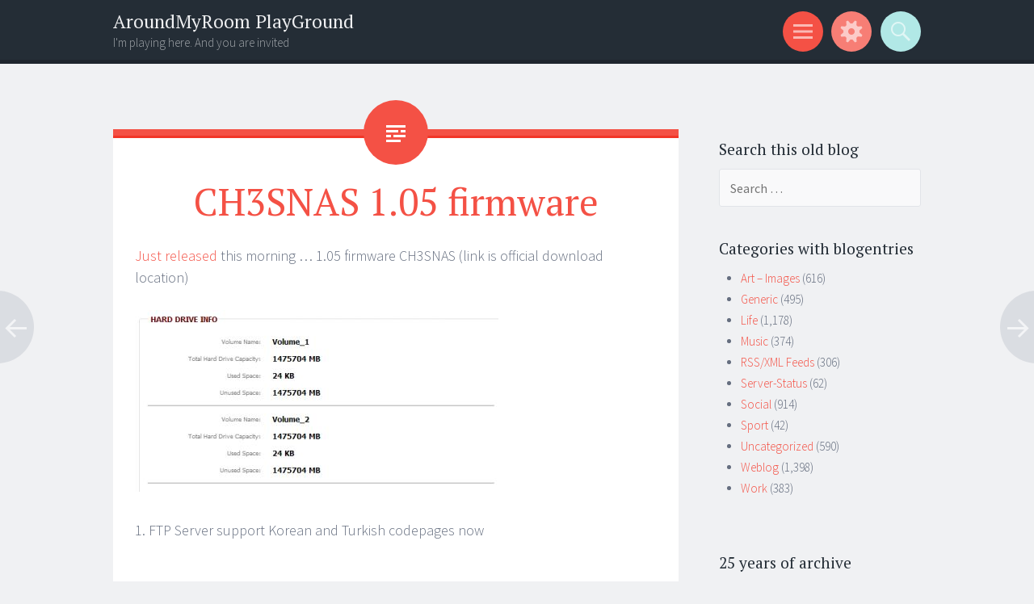

--- FILE ---
content_type: text/html; charset=UTF-8
request_url: http://aroundmyroom.com/2009/01/02/ch3snas-105-firmware/
body_size: 14885
content:
<!DOCTYPE html>
<html lang="en-US">
<head>
<meta charset="UTF-8">
<meta name="viewport" content="width=device-width, initial-scale=1">
<link rel="profile" href="http://gmpg.org/xfn/11">
<link rel="pingback" href="http://aroundmyroom.com/xmlrpc.php">

<title>CH3SNAS 1.05 firmware &#8211; AroundMyRoom PlayGround</title>
<meta name='robots' content='max-image-preview:large' />
	<style>img:is([sizes="auto" i], [sizes^="auto," i]) { contain-intrinsic-size: 3000px 1500px }</style>
	<link rel='dns-prefetch' href='//fonts.googleapis.com' />
<link rel="alternate" type="application/rss+xml" title="AroundMyRoom PlayGround &raquo; Feed" href="http://aroundmyroom.com/feed/" />
<link rel="alternate" type="application/rss+xml" title="AroundMyRoom PlayGround &raquo; Comments Feed" href="http://aroundmyroom.com/comments/feed/" />
<link rel="alternate" type="application/rss+xml" title="AroundMyRoom PlayGround &raquo; CH3SNAS 1.05 firmware Comments Feed" href="http://aroundmyroom.com/2009/01/02/ch3snas-105-firmware/feed/" />
<link rel='stylesheet' id='wp-block-library-css' href='//aroundmyroom.com/wp-includes/css/dist/block-library/style.min.css?ver=6.8.3' type='text/css' media='all' />
<style id='classic-theme-styles-inline-css' type='text/css'>
/*! This file is auto-generated */
.wp-block-button__link{color:#fff;background-color:#32373c;border-radius:9999px;box-shadow:none;text-decoration:none;padding:calc(.667em + 2px) calc(1.333em + 2px);font-size:1.125em}.wp-block-file__button{background:#32373c;color:#fff;text-decoration:none}
</style>
<style id='global-styles-inline-css' type='text/css'>
:root{--wp--preset--aspect-ratio--square: 1;--wp--preset--aspect-ratio--4-3: 4/3;--wp--preset--aspect-ratio--3-4: 3/4;--wp--preset--aspect-ratio--3-2: 3/2;--wp--preset--aspect-ratio--2-3: 2/3;--wp--preset--aspect-ratio--16-9: 16/9;--wp--preset--aspect-ratio--9-16: 9/16;--wp--preset--color--black: #000000;--wp--preset--color--cyan-bluish-gray: #abb8c3;--wp--preset--color--white: #ffffff;--wp--preset--color--pale-pink: #f78da7;--wp--preset--color--vivid-red: #cf2e2e;--wp--preset--color--luminous-vivid-orange: #ff6900;--wp--preset--color--luminous-vivid-amber: #fcb900;--wp--preset--color--light-green-cyan: #7bdcb5;--wp--preset--color--vivid-green-cyan: #00d084;--wp--preset--color--pale-cyan-blue: #8ed1fc;--wp--preset--color--vivid-cyan-blue: #0693e3;--wp--preset--color--vivid-purple: #9b51e0;--wp--preset--gradient--vivid-cyan-blue-to-vivid-purple: linear-gradient(135deg,rgba(6,147,227,1) 0%,rgb(155,81,224) 100%);--wp--preset--gradient--light-green-cyan-to-vivid-green-cyan: linear-gradient(135deg,rgb(122,220,180) 0%,rgb(0,208,130) 100%);--wp--preset--gradient--luminous-vivid-amber-to-luminous-vivid-orange: linear-gradient(135deg,rgba(252,185,0,1) 0%,rgba(255,105,0,1) 100%);--wp--preset--gradient--luminous-vivid-orange-to-vivid-red: linear-gradient(135deg,rgba(255,105,0,1) 0%,rgb(207,46,46) 100%);--wp--preset--gradient--very-light-gray-to-cyan-bluish-gray: linear-gradient(135deg,rgb(238,238,238) 0%,rgb(169,184,195) 100%);--wp--preset--gradient--cool-to-warm-spectrum: linear-gradient(135deg,rgb(74,234,220) 0%,rgb(151,120,209) 20%,rgb(207,42,186) 40%,rgb(238,44,130) 60%,rgb(251,105,98) 80%,rgb(254,248,76) 100%);--wp--preset--gradient--blush-light-purple: linear-gradient(135deg,rgb(255,206,236) 0%,rgb(152,150,240) 100%);--wp--preset--gradient--blush-bordeaux: linear-gradient(135deg,rgb(254,205,165) 0%,rgb(254,45,45) 50%,rgb(107,0,62) 100%);--wp--preset--gradient--luminous-dusk: linear-gradient(135deg,rgb(255,203,112) 0%,rgb(199,81,192) 50%,rgb(65,88,208) 100%);--wp--preset--gradient--pale-ocean: linear-gradient(135deg,rgb(255,245,203) 0%,rgb(182,227,212) 50%,rgb(51,167,181) 100%);--wp--preset--gradient--electric-grass: linear-gradient(135deg,rgb(202,248,128) 0%,rgb(113,206,126) 100%);--wp--preset--gradient--midnight: linear-gradient(135deg,rgb(2,3,129) 0%,rgb(40,116,252) 100%);--wp--preset--font-size--small: 13px;--wp--preset--font-size--medium: 20px;--wp--preset--font-size--large: 36px;--wp--preset--font-size--x-large: 42px;--wp--preset--spacing--20: 0.44rem;--wp--preset--spacing--30: 0.67rem;--wp--preset--spacing--40: 1rem;--wp--preset--spacing--50: 1.5rem;--wp--preset--spacing--60: 2.25rem;--wp--preset--spacing--70: 3.38rem;--wp--preset--spacing--80: 5.06rem;--wp--preset--shadow--natural: 6px 6px 9px rgba(0, 0, 0, 0.2);--wp--preset--shadow--deep: 12px 12px 50px rgba(0, 0, 0, 0.4);--wp--preset--shadow--sharp: 6px 6px 0px rgba(0, 0, 0, 0.2);--wp--preset--shadow--outlined: 6px 6px 0px -3px rgba(255, 255, 255, 1), 6px 6px rgba(0, 0, 0, 1);--wp--preset--shadow--crisp: 6px 6px 0px rgba(0, 0, 0, 1);}:where(.is-layout-flex){gap: 0.5em;}:where(.is-layout-grid){gap: 0.5em;}body .is-layout-flex{display: flex;}.is-layout-flex{flex-wrap: wrap;align-items: center;}.is-layout-flex > :is(*, div){margin: 0;}body .is-layout-grid{display: grid;}.is-layout-grid > :is(*, div){margin: 0;}:where(.wp-block-columns.is-layout-flex){gap: 2em;}:where(.wp-block-columns.is-layout-grid){gap: 2em;}:where(.wp-block-post-template.is-layout-flex){gap: 1.25em;}:where(.wp-block-post-template.is-layout-grid){gap: 1.25em;}.has-black-color{color: var(--wp--preset--color--black) !important;}.has-cyan-bluish-gray-color{color: var(--wp--preset--color--cyan-bluish-gray) !important;}.has-white-color{color: var(--wp--preset--color--white) !important;}.has-pale-pink-color{color: var(--wp--preset--color--pale-pink) !important;}.has-vivid-red-color{color: var(--wp--preset--color--vivid-red) !important;}.has-luminous-vivid-orange-color{color: var(--wp--preset--color--luminous-vivid-orange) !important;}.has-luminous-vivid-amber-color{color: var(--wp--preset--color--luminous-vivid-amber) !important;}.has-light-green-cyan-color{color: var(--wp--preset--color--light-green-cyan) !important;}.has-vivid-green-cyan-color{color: var(--wp--preset--color--vivid-green-cyan) !important;}.has-pale-cyan-blue-color{color: var(--wp--preset--color--pale-cyan-blue) !important;}.has-vivid-cyan-blue-color{color: var(--wp--preset--color--vivid-cyan-blue) !important;}.has-vivid-purple-color{color: var(--wp--preset--color--vivid-purple) !important;}.has-black-background-color{background-color: var(--wp--preset--color--black) !important;}.has-cyan-bluish-gray-background-color{background-color: var(--wp--preset--color--cyan-bluish-gray) !important;}.has-white-background-color{background-color: var(--wp--preset--color--white) !important;}.has-pale-pink-background-color{background-color: var(--wp--preset--color--pale-pink) !important;}.has-vivid-red-background-color{background-color: var(--wp--preset--color--vivid-red) !important;}.has-luminous-vivid-orange-background-color{background-color: var(--wp--preset--color--luminous-vivid-orange) !important;}.has-luminous-vivid-amber-background-color{background-color: var(--wp--preset--color--luminous-vivid-amber) !important;}.has-light-green-cyan-background-color{background-color: var(--wp--preset--color--light-green-cyan) !important;}.has-vivid-green-cyan-background-color{background-color: var(--wp--preset--color--vivid-green-cyan) !important;}.has-pale-cyan-blue-background-color{background-color: var(--wp--preset--color--pale-cyan-blue) !important;}.has-vivid-cyan-blue-background-color{background-color: var(--wp--preset--color--vivid-cyan-blue) !important;}.has-vivid-purple-background-color{background-color: var(--wp--preset--color--vivid-purple) !important;}.has-black-border-color{border-color: var(--wp--preset--color--black) !important;}.has-cyan-bluish-gray-border-color{border-color: var(--wp--preset--color--cyan-bluish-gray) !important;}.has-white-border-color{border-color: var(--wp--preset--color--white) !important;}.has-pale-pink-border-color{border-color: var(--wp--preset--color--pale-pink) !important;}.has-vivid-red-border-color{border-color: var(--wp--preset--color--vivid-red) !important;}.has-luminous-vivid-orange-border-color{border-color: var(--wp--preset--color--luminous-vivid-orange) !important;}.has-luminous-vivid-amber-border-color{border-color: var(--wp--preset--color--luminous-vivid-amber) !important;}.has-light-green-cyan-border-color{border-color: var(--wp--preset--color--light-green-cyan) !important;}.has-vivid-green-cyan-border-color{border-color: var(--wp--preset--color--vivid-green-cyan) !important;}.has-pale-cyan-blue-border-color{border-color: var(--wp--preset--color--pale-cyan-blue) !important;}.has-vivid-cyan-blue-border-color{border-color: var(--wp--preset--color--vivid-cyan-blue) !important;}.has-vivid-purple-border-color{border-color: var(--wp--preset--color--vivid-purple) !important;}.has-vivid-cyan-blue-to-vivid-purple-gradient-background{background: var(--wp--preset--gradient--vivid-cyan-blue-to-vivid-purple) !important;}.has-light-green-cyan-to-vivid-green-cyan-gradient-background{background: var(--wp--preset--gradient--light-green-cyan-to-vivid-green-cyan) !important;}.has-luminous-vivid-amber-to-luminous-vivid-orange-gradient-background{background: var(--wp--preset--gradient--luminous-vivid-amber-to-luminous-vivid-orange) !important;}.has-luminous-vivid-orange-to-vivid-red-gradient-background{background: var(--wp--preset--gradient--luminous-vivid-orange-to-vivid-red) !important;}.has-very-light-gray-to-cyan-bluish-gray-gradient-background{background: var(--wp--preset--gradient--very-light-gray-to-cyan-bluish-gray) !important;}.has-cool-to-warm-spectrum-gradient-background{background: var(--wp--preset--gradient--cool-to-warm-spectrum) !important;}.has-blush-light-purple-gradient-background{background: var(--wp--preset--gradient--blush-light-purple) !important;}.has-blush-bordeaux-gradient-background{background: var(--wp--preset--gradient--blush-bordeaux) !important;}.has-luminous-dusk-gradient-background{background: var(--wp--preset--gradient--luminous-dusk) !important;}.has-pale-ocean-gradient-background{background: var(--wp--preset--gradient--pale-ocean) !important;}.has-electric-grass-gradient-background{background: var(--wp--preset--gradient--electric-grass) !important;}.has-midnight-gradient-background{background: var(--wp--preset--gradient--midnight) !important;}.has-small-font-size{font-size: var(--wp--preset--font-size--small) !important;}.has-medium-font-size{font-size: var(--wp--preset--font-size--medium) !important;}.has-large-font-size{font-size: var(--wp--preset--font-size--large) !important;}.has-x-large-font-size{font-size: var(--wp--preset--font-size--x-large) !important;}
:where(.wp-block-post-template.is-layout-flex){gap: 1.25em;}:where(.wp-block-post-template.is-layout-grid){gap: 1.25em;}
:where(.wp-block-columns.is-layout-flex){gap: 2em;}:where(.wp-block-columns.is-layout-grid){gap: 2em;}
:root :where(.wp-block-pullquote){font-size: 1.5em;line-height: 1.6;}
</style>
<link rel='stylesheet' id='sorbet-style-css' href='//aroundmyroom.com/wp-content/themes/sorbet/style.css?ver=6.8.3' type='text/css' media='all' />
<link rel='stylesheet' id='sorbet-fonts-css' href='//fonts.googleapis.com/css?family=Source+Sans+Pro%3A300%2C400%2C700%2C300italic%2C400italic%2C700italic%7CPT+Serif%3A400%2C700%2C400italic%2C700italic&#038;subset=latin%2Clatin-ext' type='text/css' media='all' />
<link rel='stylesheet' id='genericons-css' href='//aroundmyroom.com/wp-content/themes/sorbet/genericons/genericons.css?ver=3.4.1' type='text/css' media='all' />
<link rel='stylesheet' id='ari-fancybox-css' href='//aroundmyroom.com/wp-content/plugins/ari-fancy-lightbox/assets/fancybox/jquery.fancybox.min.css?ver=1.4.1' type='text/css' media='all' />
<style id='ari-fancybox-inline-css' type='text/css'>
BODY .fancybox-container{z-index:200000}BODY .fancybox-is-open .fancybox-bg{opacity:0.87}BODY .fancybox-bg {background-color:#0f0f11}BODY .fancybox-thumbs {background-color:#ffffff}
</style>
<script type="text/javascript" src="//aroundmyroom.com/wp-includes/js/jquery/jquery.min.js?ver=3.7.1" id="jquery-core-js"></script>
<script type="text/javascript" src="//aroundmyroom.com/wp-includes/js/jquery/jquery-migrate.min.js?ver=3.4.1" id="jquery-migrate-js"></script>
<script type="text/javascript" id="ari-fancybox-js-extra">
/* <![CDATA[ */
var ARI_FANCYBOX = {"lightbox":{"infobar":false,"backFocus":false,"trapFocus":false,"thumbs":{"hideOnClose":false},"touch":{"vertical":true,"momentum":true},"buttons":["slideShow","fullScreen","thumbs","close"],"lang":"custom","i18n":{"custom":{"PREV":"Previous","NEXT":"Next","PLAY_START":"Start slideshow (P)","PLAY_STOP":"Stop slideshow (P)","FULL_SCREEN":"Full screen (F)","THUMBS":"Thumbnails (G)","CLOSE":"Close (Esc)","ERROR":"The requested content cannot be loaded. <br\/> Please try again later."}}},"convert":{"images":{"convert":true,"post_grouping":true},"instagram":{"convert":true}},"sanitize":null,"viewers":{"pdfjs":{"url":"http:\/\/aroundmyroom.com\/wp-content\/plugins\/ari-fancy-lightbox\/assets\/pdfjs\/web\/viewer.html"}}};
/* ]]> */
</script>
<script type="text/javascript" src="//aroundmyroom.com/wp-content/plugins/ari-fancy-lightbox/assets/fancybox/jquery.fancybox.min.js?ver=1.4.1" id="ari-fancybox-js"></script>
<link rel="https://api.w.org/" href="http://aroundmyroom.com/wp-json/" /><link rel="alternate" title="JSON" type="application/json" href="http://aroundmyroom.com/wp-json/wp/v2/posts/5276" /><link rel="EditURI" type="application/rsd+xml" title="RSD" href="https://aroundmyroom.com/xmlrpc.php?rsd" />
<meta name="generator" content="WordPress 6.8.3" />
<link rel="canonical" href="http://aroundmyroom.com/2009/01/02/ch3snas-105-firmware/" />
<link rel='shortlink' href='http://aroundmyroom.com/?p=5276' />
<link rel="alternate" title="oEmbed (JSON)" type="application/json+oembed" href="http://aroundmyroom.com/wp-json/oembed/1.0/embed?url=http%3A%2F%2Faroundmyroom.com%2F2009%2F01%2F02%2Fch3snas-105-firmware%2F" />
<link rel="alternate" title="oEmbed (XML)" type="text/xml+oembed" href="http://aroundmyroom.com/wp-json/oembed/1.0/embed?url=http%3A%2F%2Faroundmyroom.com%2F2009%2F01%2F02%2Fch3snas-105-firmware%2F&#038;format=xml" />
<link rel="icon" href="https://aroundmyroom.com/images/2010/08/cropped-myself-diving-1-160x160.jpg" sizes="32x32" />
<link rel="icon" href="https://aroundmyroom.com/images/2010/08/cropped-myself-diving-1-320x320.jpg" sizes="192x192" />
<link rel="apple-touch-icon" href="https://aroundmyroom.com/images/2010/08/cropped-myself-diving-1-320x320.jpg" />
<meta name="msapplication-TileImage" content="https://aroundmyroom.com/images/2010/08/cropped-myself-diving-1-320x320.jpg" />
</head>

<body class="wp-singular post-template-default single single-post postid-5276 single-format-standard wp-theme-sorbet group-blog right-sidebar">
<div id="page" class="hfeed site">
		<header id="masthead" class="site-header" role="banner">
				<div class="site-header-wrapper">
			<div class="site-branding">
				<h1 class="site-title"><a href="http://aroundmyroom.com/" rel="home">AroundMyRoom PlayGround</a></h1>
				<h2 class="site-description">I&#039;m playing here. And you are invited</h2>
			</div>

			<div class="toggles">
				<div id="menu-toggle" class="toggle" title="Menu"><span class="screen-reader-text">Menu</span></div>
									<div id="sidebar-toggle" class="toggle" title="Widgets"><span class="screen-reader-text">Widgets</span></div>
												<div id="search-toggle" class="toggle" title="Search"><span class="screen-reader-text">Search</span></div>
			</div>
		</div>
	</header><!-- #masthead -->
	<div id="menu-toggle-nav" class="panel">
		<nav id="site-navigation" class="main-navigation" role="navigation">
			<a class="skip-link screen-reader-text" href="#content">Skip to content</a>

			<div class="menu"><ul>
<li ><a href="http://aroundmyroom.com/">Home</a></li><li class="page_item page-item-2"><a href="http://aroundmyroom.com/about/">About Me</a></li>
<li class="page_item page-item-11505"><a href="http://aroundmyroom.com/cookie-policy/">Cookie Policy</a></li>
<li class="page_item page-item-5168"><a href="http://aroundmyroom.com/history/">History</a></li>
<li class="page_item page-item-11424"><a href="http://aroundmyroom.com/hotspot/">hotspot</a></li>
<li class="page_item page-item-7016"><a href="http://aroundmyroom.com/privacy/">Privacy Policy</a></li>
</ul></div>
		</nav><!-- #site-navigation -->
	</div>
				<div id="sidebar-toggle-nav" class="panel">
	<div class="widget-areas">
		<div class="widget-area">
			<aside id="linkcat-17" class="widget widget_links"><h1 class="widget-title">Links</h1>
	<ul class='xoxo blogroll'>
<li><a href="http://www.aroundmyroom.com/html-encode/index.php" title="Encode HTML Characters to put into posts">HTML Encode Widget</a></li>
<li><a href="http://www.aroundmyroom.com/p3" rel="me" title="Forbidden Page3 Girls">Page3 Girls</a></li>
<li><a href="http://www.mixfreaks.nl/url" rel="me" title="Mixfreaks Tiny URL Service">Tiny URL Service</a></li>

	</ul>
</aside>
		</div>
		<div class="widget-area">
					</div>
		<div class="widget-area">
					</div>
	</div>
</div>		<div id="search-toggle-nav" class="panel">
		<div class="search-wrapper">
			<form role="search" method="get" class="search-form" action="http://aroundmyroom.com/">
	<label>
		<span class="screen-reader-text">Search for:</span>
		<input type="search" class="search-field" placeholder="Search &hellip;" value="" name="s">
	</label>
	<input type="submit" class="search-submit" value="Search">
</form>
		</div>
	</div>
	<div id="content" class="site-content">

	<div id="primary" class="content-area">
		<main id="main" class="site-main" role="main">

		
			
<article id="post-5276" class="post-5276 post type-post status-publish format-standard hentry category-work tag-1064 tag-ch3snas tag-firmware">
	<header class="entry-header">
				<h1 class="entry-title">CH3SNAS 1.05 firmware</h1>	</header><!-- .entry-header -->

	<div class="entry-content">
		<p><a href="http://download.conceptronic.net/GrabnGo/CH3SNAS/CH3SNAS_FW_UPD_v1.05b1.zip">Just released</a> this morning &#8230; 1.05 firmware CH3SNAS (link is official download location)</p>
<p><img fetchpriority="high" decoding="async" class="alignnone size-full wp-image-5277" title="seagate" src="http://www.aroundmyroom.com/images/2009/01/seagate.jpg" alt="seagate" width="450" height="225" /></p>
<p>1. FTP Server support Korean and Turkish codepages now</p>
			</div><!-- .entry-content -->

	<footer class="entry-meta">
		<span class="post-date"><a href="http://aroundmyroom.com/2009/01/02/ch3snas-105-firmware/" title="12:34 pm" rel="bookmark"><time class="entry-date" datetime="2009-01-02T12:34:05+01:00">January 2, 2009</time></a></span><span class="byline"><span class="author vcard"><a class="url fn n" href="http://aroundmyroom.com/author/admin-2/" title="View all posts by Dennis" rel="author">Dennis</a></span></span>		<span class="tags-links"><a href="http://aroundmyroom.com/tag/105/" rel="tag">1.05</a>, <a href="http://aroundmyroom.com/tag/ch3snas/" rel="tag">ch3snas</a>, <a href="http://aroundmyroom.com/tag/firmware/" rel="tag">firmware</a></span>			</footer><!-- .entry-meta -->
</article><!-- #post-## -->

				<nav class="navigation post-navigation" role="navigation">
		<h1 class="screen-reader-text">Post navigation</h1>
		<div class="nav-links">
			<div class="nav-previous"><a href="http://aroundmyroom.com/2009/01/02/gnu-gpl-sourcecode-cfullhdma/" rel="prev"><span class="meta-nav screen-reader-text">&larr;</span></a></div><div class="nav-next"><a href="http://aroundmyroom.com/2009/01/05/schaatsen-2009/" rel="next"><span class="meta-nav screen-reader-text">&rarr;</span></a></div>		</div><!-- .nav-links -->
	</nav><!-- .navigation -->
	
			
<div id="comments" class="comments-area">

	
			<h2 class="comments-title">
			67 thoughts on &ldquo;<span>CH3SNAS 1.05 firmware</span>&rdquo;		</h2>

				<nav id="comment-nav-above" class="comment-navigation" role="navigation">
			<h1 class="screen-reader-text">Comment navigation</h1>
			<div class="nav-previous"><a href="http://aroundmyroom.com/2009/01/02/ch3snas-105-firmware/comment-page-1/#comments" >&larr; Older Comments</a></div>
			<div class="nav-next"></div>
		</nav><!-- #comment-nav-above -->
		
		<ol class="comment-list">
			
	<li id="comment-35039" class="comment even thread-even depth-1">
		<article id="div-comment-35039" class="comment-body">
			<footer class="comment-meta">
				<div class="comment-author vcard">
					<span class="avatar-wrapper"><img alt='' src='https://secure.gravatar.com/avatar/1aaab5f0135ef8529575b1a689cfa979c2f0dbf9d5dd6d25e6875faf30044802?s=80&#038;r=g' srcset='https://secure.gravatar.com/avatar/1aaab5f0135ef8529575b1a689cfa979c2f0dbf9d5dd6d25e6875faf30044802?s=160&#038;r=g 2x' class='avatar avatar-80 photo' height='80' width='80' decoding='async'/></span>					<cite class="fn">Lothar</cite> <span class="says">says:</span>				</div><!-- .comment-author -->

							</footer><!-- .comment-meta -->

			<div class="comment-content">
				<p>Just coming back to Uli&#8217;s question from above. Is there any news from the development team about a new (beta?) version which fixes the email notification bug &#8211; and possibly some other minor hassles, like the uptime bug and the missing connection speed display?<br />
At least something &#8220;quick and dirty&#8221;? :-)</p>
			</div><!-- .comment-content -->

			<div class="comment-metadata">
								<a href="http://aroundmyroom.com/2009/01/02/ch3snas-105-firmware/comment-page-2/#comment-35039">
					<time datetime="2009-02-16T20:13:14+01:00">
						<span class="post-date">February 16, 2009 at 8:13 pm</span>
					</time>
				</a>
							</div><!-- .comment-metadata -->
		</article><!-- .comment-body -->

	</li><!-- #comment-## -->

	<li id="comment-35040" class="comment odd alt thread-odd thread-alt depth-1">
		<article id="div-comment-35040" class="comment-body">
			<footer class="comment-meta">
				<div class="comment-author vcard">
					<span class="avatar-wrapper"><img alt='' src='https://secure.gravatar.com/avatar/e79c4e7d9aaa6ea8a76243c93f14bc9cfb94c379507136740970007946a22c6f?s=80&#038;r=g' srcset='https://secure.gravatar.com/avatar/e79c4e7d9aaa6ea8a76243c93f14bc9cfb94c379507136740970007946a22c6f?s=160&#038;r=g 2x' class='avatar avatar-80 photo' height='80' width='80' decoding='async'/></span>					<cite class="fn"><a href="http://www.aroundmyroom.com" class="url" rel="ugc external nofollow">dennis</a></cite> <span class="says">says:</span>				</div><!-- .comment-author -->

							</footer><!-- .comment-meta -->

			<div class="comment-content">
				<p>first of all, what is the e-mail notification bug?</p>
<p>Do you use internal DNS, or do you use external DNS?<br />
Do you use external E-mail or internal e-mail ( mailserver ) ?</p>
<p>Please give more info</p>
<p>uptime bug?<br />
Fun_Plug is not supported so there is no uptime bug. Seems stupid, but that is a fact unfortunately</p>
			</div><!-- .comment-content -->

			<div class="comment-metadata">
								<a href="http://aroundmyroom.com/2009/01/02/ch3snas-105-firmware/comment-page-2/#comment-35040">
					<time datetime="2009-02-16T21:09:45+01:00">
						<span class="post-date">February 16, 2009 at 9:09 pm</span>
					</time>
				</a>
							</div><!-- .comment-metadata -->
		</article><!-- .comment-body -->

	</li><!-- #comment-## -->

	<li id="comment-35041" class="comment even thread-even depth-1">
		<article id="div-comment-35041" class="comment-body">
			<footer class="comment-meta">
				<div class="comment-author vcard">
					<span class="avatar-wrapper"><img alt='' src='https://secure.gravatar.com/avatar/1aaab5f0135ef8529575b1a689cfa979c2f0dbf9d5dd6d25e6875faf30044802?s=80&#038;r=g' srcset='https://secure.gravatar.com/avatar/1aaab5f0135ef8529575b1a689cfa979c2f0dbf9d5dd6d25e6875faf30044802?s=160&#038;r=g 2x' class='avatar avatar-80 photo' height='80' width='80' loading='lazy' decoding='async'/></span>					<cite class="fn">Lothar</cite> <span class="says">says:</span>				</div><!-- .comment-author -->

							</footer><!-- .comment-meta -->

			<div class="comment-content">
				<p>The &#8220;e-mail notification bug&#8221; has been acknowledged by several people here (see above) and elsewhere. If you try to setup notification mail via CH3SNAS menu Tools-&gt;E-mail Alerts-&gt;Login Method &#8220;account&#8221; the connection will fail with an error message (you will observe this behaviour already during setup if sending a test mail). Sending via &#8220;anonymous&#8221; in some cases works with the providers SMTP servers, in some cases not, but this is more a problem of the providers mail server configuration.<br />
In my case I&#8217;m trying to use an external mail provider with an accouint &#8211; this worked flawless with firmware version 1.03 and 1.04RC but seems to be broken with 1.05. Others reported the same problem with external mailers.<br />
If it helps: also the latest firmware for the DNS-323 (version 1.06) shows exactly the same bug, so this might indicate a more systematic error, provided there is a common codebase to a certain extend?</p>
<p>As far as the &#8220;uptime bug&#8221; is concerned I have to agree to your statement. On the other hand, even if funplug is not &#8220;officially&#8221; supported I can find a lot of &#8220;How-To&#8221; based on ffp even in your own blogs&#8230; so, why not have the developers look into that?</p>
			</div><!-- .comment-content -->

			<div class="comment-metadata">
								<a href="http://aroundmyroom.com/2009/01/02/ch3snas-105-firmware/comment-page-2/#comment-35041">
					<time datetime="2009-02-16T22:52:56+01:00">
						<span class="post-date">February 16, 2009 at 10:52 pm</span>
					</time>
				</a>
							</div><!-- .comment-metadata -->
		</article><!-- .comment-body -->

	</li><!-- #comment-## -->

	<li id="comment-35045" class="comment odd alt thread-odd thread-alt depth-1">
		<article id="div-comment-35045" class="comment-body">
			<footer class="comment-meta">
				<div class="comment-author vcard">
					<span class="avatar-wrapper"><img alt='' src='https://secure.gravatar.com/avatar/bfdb3296fc150b4d22e0e6aa5552d576a9af85e4a7835a6b19fe7e1d510fa0d5?s=80&#038;r=g' srcset='https://secure.gravatar.com/avatar/bfdb3296fc150b4d22e0e6aa5552d576a9af85e4a7835a6b19fe7e1d510fa0d5?s=160&#038;r=g 2x' class='avatar avatar-80 photo' height='80' width='80' loading='lazy' decoding='async'/></span>					<cite class="fn">Frank</cite> <span class="says">says:</span>				</div><!-- .comment-author -->

							</footer><!-- .comment-meta -->

			<div class="comment-content">
				<p>hi,<br />
will there be support for the upcoming 2TB HDDs from Western Digital? thanks for the reply.</p>
			</div><!-- .comment-content -->

			<div class="comment-metadata">
								<a href="http://aroundmyroom.com/2009/01/02/ch3snas-105-firmware/comment-page-2/#comment-35045">
					<time datetime="2009-02-18T12:33:05+01:00">
						<span class="post-date">February 18, 2009 at 12:33 pm</span>
					</time>
				</a>
							</div><!-- .comment-metadata -->
		</article><!-- .comment-body -->

	</li><!-- #comment-## -->

	<li id="comment-35199" class="comment even thread-even depth-1">
		<article id="div-comment-35199" class="comment-body">
			<footer class="comment-meta">
				<div class="comment-author vcard">
					<span class="avatar-wrapper"><img alt='' src='https://secure.gravatar.com/avatar/141958c9272d2ffb827ecd2671c076e15e1e1d0b1966a38f8355f74d0b16181a?s=80&#038;r=g' srcset='https://secure.gravatar.com/avatar/141958c9272d2ffb827ecd2671c076e15e1e1d0b1966a38f8355f74d0b16181a?s=160&#038;r=g 2x' class='avatar avatar-80 photo' height='80' width='80' loading='lazy' decoding='async'/></span>					<cite class="fn">Fred</cite> <span class="says">says:</span>				</div><!-- .comment-author -->

							</footer><!-- .comment-meta -->

			<div class="comment-content">
				<p>When I upgrade from FW 1.04 to 1.05 then I have no sub-titles anymore by AVI files with SRT.<br />
When I go back to FW 1.04 then I have sub-titles.<br />
Anybode else this strange error?</p>
			</div><!-- .comment-content -->

			<div class="comment-metadata">
								<a href="http://aroundmyroom.com/2009/01/02/ch3snas-105-firmware/comment-page-2/#comment-35199">
					<time datetime="2009-03-23T16:59:41+01:00">
						<span class="post-date">March 23, 2009 at 4:59 pm</span>
					</time>
				</a>
							</div><!-- .comment-metadata -->
		</article><!-- .comment-body -->

	</li><!-- #comment-## -->

	<li id="comment-35252" class="comment odd alt thread-odd thread-alt depth-1">
		<article id="div-comment-35252" class="comment-body">
			<footer class="comment-meta">
				<div class="comment-author vcard">
					<span class="avatar-wrapper"><img alt='' src='https://secure.gravatar.com/avatar/4541a6fa7531f1f04552668df7eae7be8dd171248f5fd1cf7fcb7a892d342dd1?s=80&#038;r=g' srcset='https://secure.gravatar.com/avatar/4541a6fa7531f1f04552668df7eae7be8dd171248f5fd1cf7fcb7a892d342dd1?s=160&#038;r=g 2x' class='avatar avatar-80 photo' height='80' width='80' loading='lazy' decoding='async'/></span>					<cite class="fn">dude</cite> <span class="says">says:</span>				</div><!-- .comment-author -->

							</footer><!-- .comment-meta -->

			<div class="comment-content">
				<p>The inotify_upnp tool running on the NAS uses 100% CPU even when doing nothing.</p>
<p>This is a serious bug and forcing me to turn UPnP AV off.</p>
<p>Any news of a upcoming fix Dennis?</p>
			</div><!-- .comment-content -->

			<div class="comment-metadata">
								<a href="http://aroundmyroom.com/2009/01/02/ch3snas-105-firmware/comment-page-2/#comment-35252">
					<time datetime="2009-04-07T13:00:16+02:00">
						<span class="post-date">April 7, 2009 at 1:00 pm</span>
					</time>
				</a>
							</div><!-- .comment-metadata -->
		</article><!-- .comment-body -->

	</li><!-- #comment-## -->

	<li id="comment-35253" class="comment even thread-even depth-1">
		<article id="div-comment-35253" class="comment-body">
			<footer class="comment-meta">
				<div class="comment-author vcard">
					<span class="avatar-wrapper"><img alt='' src='https://secure.gravatar.com/avatar/e79c4e7d9aaa6ea8a76243c93f14bc9cfb94c379507136740970007946a22c6f?s=80&#038;r=g' srcset='https://secure.gravatar.com/avatar/e79c4e7d9aaa6ea8a76243c93f14bc9cfb94c379507136740970007946a22c6f?s=160&#038;r=g 2x' class='avatar avatar-80 photo' height='80' width='80' loading='lazy' decoding='async'/></span>					<cite class="fn"><a href="http://www.aroundmyroom.com" class="url" rel="ugc external nofollow">dennis</a></cite> <span class="says">says:</span>				</div><!-- .comment-author -->

							</footer><!-- .comment-meta -->

			<div class="comment-content">
				<p>it has our attention but it&#8217;s not a serious matter as the process is not making an extreme load, not consuming a fixed CPU % so there is almost not to worry about. In normal usage nobody ever sees this.</p>
			</div><!-- .comment-content -->

			<div class="comment-metadata">
								<a href="http://aroundmyroom.com/2009/01/02/ch3snas-105-firmware/comment-page-2/#comment-35253">
					<time datetime="2009-04-07T15:58:16+02:00">
						<span class="post-date">April 7, 2009 at 3:58 pm</span>
					</time>
				</a>
							</div><!-- .comment-metadata -->
		</article><!-- .comment-body -->

	</li><!-- #comment-## -->

	<li id="comment-35257" class="comment odd alt thread-odd thread-alt depth-1">
		<article id="div-comment-35257" class="comment-body">
			<footer class="comment-meta">
				<div class="comment-author vcard">
					<span class="avatar-wrapper"><img alt='' src='https://secure.gravatar.com/avatar/4541a6fa7531f1f04552668df7eae7be8dd171248f5fd1cf7fcb7a892d342dd1?s=80&#038;r=g' srcset='https://secure.gravatar.com/avatar/4541a6fa7531f1f04552668df7eae7be8dd171248f5fd1cf7fcb7a892d342dd1?s=160&#038;r=g 2x' class='avatar avatar-80 photo' height='80' width='80' loading='lazy' decoding='async'/></span>					<cite class="fn">dude</cite> <span class="says">says:</span>				</div><!-- .comment-author -->

							</footer><!-- .comment-meta -->

			<div class="comment-content">
				<p>&#8220;The process is not making an extreme load&#8221; how can you say this Dennis?<br />
It takes up every cpu cycle there is. 99% CPU load.<br />
People are complaining video streaming is stuttering, maybe because off this.</p>
<p>I don&#8217;t understand what you mean with this remark.</p>
<p>Mem: 60192K used, 1700K free, 0K shrd, 12748K buff, 30332K cached<br />
CPU:  99% usr   0% sys   0% nice   0% idle   0% io   0% irq   0% softirq<br />
Load average: 2.35 2.24 2.21<br />
  PID  PPID USER     STAT   VSZ %MEM %CPU COMMAND<br />
1766  1765 root     R     1232   2%  99% inotify_upnp<br />
  548   546 root     R     1360   2%   0% top<br />
1650     1 root     S      476   1%   0% fancontrol<br />
1902  1901 root     S     8428  14%   0% /ffp/bin/php-cgi<br />
1900  1898 root     S     8396  14%   0% /ffp/bin/php-cgi<br />
1901  1898 root     S     8396  14%   0% /ffp/bin/php-cgi<br />
1903  1900 root     S     8396  14%   0% /ffp/bin/php-cgi<br />
31427  1672 root     S     5212   8%   0% /usr/sbin/samba/smbd -D<br />
1646     1 root     S     5136   8%   0% /web/webs</p>
<p>[off topic]<br />
Please don&#8217;t say: &#8220;In normal usage nobody ever sees this&#8221;. You know very well ffp is a very good selling point for a lot of people. (At least a few collegues did because of this possibility.)<br />
[/off topic]</p>
			</div><!-- .comment-content -->

			<div class="comment-metadata">
								<a href="http://aroundmyroom.com/2009/01/02/ch3snas-105-firmware/comment-page-2/#comment-35257">
					<time datetime="2009-04-08T12:18:16+02:00">
						<span class="post-date">April 8, 2009 at 12:18 pm</span>
					</time>
				</a>
							</div><!-- .comment-metadata -->
		</article><!-- .comment-body -->

	</li><!-- #comment-## -->

	<li id="comment-35259" class="comment even thread-even depth-1">
		<article id="div-comment-35259" class="comment-body">
			<footer class="comment-meta">
				<div class="comment-author vcard">
					<span class="avatar-wrapper"><img alt='' src='https://secure.gravatar.com/avatar/e79c4e7d9aaa6ea8a76243c93f14bc9cfb94c379507136740970007946a22c6f?s=80&#038;r=g' srcset='https://secure.gravatar.com/avatar/e79c4e7d9aaa6ea8a76243c93f14bc9cfb94c379507136740970007946a22c6f?s=160&#038;r=g 2x' class='avatar avatar-80 photo' height='80' width='80' loading='lazy' decoding='async'/></span>					<cite class="fn"><a href="http://www.aroundmyroom.com" class="url" rel="ugc external nofollow">dennis</a></cite> <span class="says">says:</span>				</div><!-- .comment-author -->

							</footer><!-- .comment-meta -->

			<div class="comment-content">
				<p>maybe I have to express myself different:</p>
<p>fun_plug is not supported by Conceptronic. When using CH3SNAS in a normal way you can stream just fine. When samba or any other service is running the inotify will drop in the cpu usage. An extreme load on the load average is not there. But nobody will see. </p>
<p>what was done was a simple kernel patch for the inotify which is available so if you have a better alternative; show me</p>
<p>So if are using fun_plug and want to extend certain items the only workaround you will have is to disable the upnp server<br />
there are many other alternatives if you are not satisfied with the one which is supported.</p>
<p>and yes I do agree it should not be 99% but there is no solution for this yet.</p>
			</div><!-- .comment-content -->

			<div class="comment-metadata">
								<a href="http://aroundmyroom.com/2009/01/02/ch3snas-105-firmware/comment-page-2/#comment-35259">
					<time datetime="2009-04-08T15:38:14+02:00">
						<span class="post-date">April 8, 2009 at 3:38 pm</span>
					</time>
				</a>
							</div><!-- .comment-metadata -->
		</article><!-- .comment-body -->

	</li><!-- #comment-## -->

	<li id="comment-35260" class="comment odd alt thread-odd thread-alt depth-1">
		<article id="div-comment-35260" class="comment-body">
			<footer class="comment-meta">
				<div class="comment-author vcard">
					<span class="avatar-wrapper"><img alt='' src='https://secure.gravatar.com/avatar/4541a6fa7531f1f04552668df7eae7be8dd171248f5fd1cf7fcb7a892d342dd1?s=80&#038;r=g' srcset='https://secure.gravatar.com/avatar/4541a6fa7531f1f04552668df7eae7be8dd171248f5fd1cf7fcb7a892d342dd1?s=160&#038;r=g 2x' class='avatar avatar-80 photo' height='80' width='80' loading='lazy' decoding='async'/></span>					<cite class="fn">dude</cite> <span class="says">says:</span>				</div><!-- .comment-author -->

							</footer><!-- .comment-meta -->

			<div class="comment-content">
				<p>Well, Dennis what can I say, for fun take a look in the ch3snas firmware release notes under v1.04RC4, Fixed: then third line from the top. ;-)<br />
Let&#8217;s keep it that way, in return you get users who love to do some beta testing, for free! Everybody happy. :-)</p>
<p>To go on topic, I hope Conceptronic can fix the 100% cpu usage. It&#8217;s not very clean and wears out the CPU for nothing, consumes more energy and so on.<br />
I think you get the picture. :-)</p>
<p>It makes me wonder about the firmware origin, dns-323 users having the same problems with their new firmware (1.06). I guess Conceptronic uses the same code and only makes little changes to personalize it?</p>
<p>Keep up the good work. TIA.<br />
(Ik heb het maar ff in het Engels neergezet, er lezen hier veel mensen mee.)</p>
			</div><!-- .comment-content -->

			<div class="comment-metadata">
								<a href="http://aroundmyroom.com/2009/01/02/ch3snas-105-firmware/comment-page-2/#comment-35260">
					<time datetime="2009-04-08T21:14:42+02:00">
						<span class="post-date">April 8, 2009 at 9:14 pm</span>
					</time>
				</a>
							</div><!-- .comment-metadata -->
		</article><!-- .comment-body -->

	</li><!-- #comment-## -->

	<li id="comment-36302" class="comment even thread-even depth-1">
		<article id="div-comment-36302" class="comment-body">
			<footer class="comment-meta">
				<div class="comment-author vcard">
					<span class="avatar-wrapper"><img alt='' src='https://secure.gravatar.com/avatar/73d2bcb435ea5d2a88443ad5703360909ecc56ad95655e805699b22aa720d534?s=80&#038;r=g' srcset='https://secure.gravatar.com/avatar/73d2bcb435ea5d2a88443ad5703360909ecc56ad95655e805699b22aa720d534?s=160&#038;r=g 2x' class='avatar avatar-80 photo' height='80' width='80' loading='lazy' decoding='async'/></span>					<cite class="fn">PTGUY</cite> <span class="says">says:</span>				</div><!-- .comment-author -->

							</footer><!-- .comment-meta -->

			<div class="comment-content">
				<p>Hi,<br />
will the final version of 1.05 finally support nfts read and write??</p>
<p>It is becoming more important.</p>
<p>There is a person in the net that was able to introduce fuse as a module can there be hope for a ntfs-3g or a nfsprogs in CH3SNAS?</p>
<p>Perhaps a evolution to a more recent kernel could be of more help.</p>
<p>Please answer</p>
			</div><!-- .comment-content -->

			<div class="comment-metadata">
								<a href="http://aroundmyroom.com/2009/01/02/ch3snas-105-firmware/comment-page-2/#comment-36302">
					<time datetime="2009-12-02T03:43:05+01:00">
						<span class="post-date">December 2, 2009 at 3:43 am</span>
					</time>
				</a>
							</div><!-- .comment-metadata -->
		</article><!-- .comment-body -->

	</li><!-- #comment-## -->

	<li id="comment-36303" class="comment byuser comment-author-admin-2 bypostauthor odd alt thread-odd thread-alt depth-1">
		<article id="div-comment-36303" class="comment-body">
			<footer class="comment-meta">
				<div class="comment-author vcard">
					<span class="avatar-wrapper"><img alt='' src='https://secure.gravatar.com/avatar/e79c4e7d9aaa6ea8a76243c93f14bc9cfb94c379507136740970007946a22c6f?s=80&#038;r=g' srcset='https://secure.gravatar.com/avatar/e79c4e7d9aaa6ea8a76243c93f14bc9cfb94c379507136740970007946a22c6f?s=160&#038;r=g 2x' class='avatar avatar-80 photo' height='80' width='80' loading='lazy' decoding='async'/></span>					<cite class="fn"><a href="http://www.aroundmyroom.com" class="url" rel="ugc external nofollow">Dennis</a></cite> <span class="says">says:</span>				</div><!-- .comment-author -->

							</footer><!-- .comment-meta -->

			<div class="comment-content">
				<p>PTGUY, I do not expect new firmware updates for CH3SNAS what gives more functionality.</p>
<p>only through fun_plug you could update or add functions.</p>
			</div><!-- .comment-content -->

			<div class="comment-metadata">
								<a href="http://aroundmyroom.com/2009/01/02/ch3snas-105-firmware/comment-page-2/#comment-36303">
					<time datetime="2009-12-02T10:03:38+01:00">
						<span class="post-date">December 2, 2009 at 10:03 am</span>
					</time>
				</a>
							</div><!-- .comment-metadata -->
		</article><!-- .comment-body -->

	</li><!-- #comment-## -->

	<li id="comment-36305" class="comment even thread-even depth-1">
		<article id="div-comment-36305" class="comment-body">
			<footer class="comment-meta">
				<div class="comment-author vcard">
					<span class="avatar-wrapper"><img alt='' src='https://secure.gravatar.com/avatar/73d2bcb435ea5d2a88443ad5703360909ecc56ad95655e805699b22aa720d534?s=80&#038;r=g' srcset='https://secure.gravatar.com/avatar/73d2bcb435ea5d2a88443ad5703360909ecc56ad95655e805699b22aa720d534?s=160&#038;r=g 2x' class='avatar avatar-80 photo' height='80' width='80' loading='lazy' decoding='async'/></span>					<cite class="fn">PTGUY</cite> <span class="says">says:</span>				</div><!-- .comment-author -->

							</footer><!-- .comment-meta -->

			<div class="comment-content">
				<p>thanks on the info Dennis.</p>
<p>If that is the case, can anyone that works in development, put on the Conceptronics site or other location, the full development information?</p>
<p>How to flash the thing, adresses, etc&#8230;</p>
<p>I&#8217;m a electronic engineer student and i would like to give it a go on customizing a firmware using for this decive, using perhaps kamikaze&#8230;</p>
			</div><!-- .comment-content -->

			<div class="comment-metadata">
								<a href="http://aroundmyroom.com/2009/01/02/ch3snas-105-firmware/comment-page-2/#comment-36305">
					<time datetime="2009-12-02T12:57:16+01:00">
						<span class="post-date">December 2, 2009 at 12:57 pm</span>
					</time>
				</a>
							</div><!-- .comment-metadata -->
		</article><!-- .comment-body -->

	</li><!-- #comment-## -->

	<li id="comment-36306" class="comment byuser comment-author-admin-2 bypostauthor odd alt thread-odd thread-alt depth-1">
		<article id="div-comment-36306" class="comment-body">
			<footer class="comment-meta">
				<div class="comment-author vcard">
					<span class="avatar-wrapper"><img alt='' src='https://secure.gravatar.com/avatar/e79c4e7d9aaa6ea8a76243c93f14bc9cfb94c379507136740970007946a22c6f?s=80&#038;r=g' srcset='https://secure.gravatar.com/avatar/e79c4e7d9aaa6ea8a76243c93f14bc9cfb94c379507136740970007946a22c6f?s=160&#038;r=g 2x' class='avatar avatar-80 photo' height='80' width='80' loading='lazy' decoding='async'/></span>					<cite class="fn"><a href="http://www.aroundmyroom.com" class="url" rel="ugc external nofollow">Dennis</a></cite> <span class="says">says:</span>				</div><!-- .comment-author -->

							</footer><!-- .comment-meta -->

			<div class="comment-content">
				<p>PTGuy</p>
<p>conceptronic cannot or will not give any extra information like how to flash things / addresses, such intellectual property is kept at factory.</p>
<p>For CH3SNAS there is many info available even how to flash the device to plain DEBIAN</p>
<p>see<br />
<a href="http://www.cyrius.com/debian/orion/d-link/dns-323/install.html" rel="nofollow ugc">http://www.cyrius.com/debian/orion/d-link/dns-323/install.html</a></p>
			</div><!-- .comment-content -->

			<div class="comment-metadata">
								<a href="http://aroundmyroom.com/2009/01/02/ch3snas-105-firmware/comment-page-2/#comment-36306">
					<time datetime="2009-12-02T15:03:03+01:00">
						<span class="post-date">December 2, 2009 at 3:03 pm</span>
					</time>
				</a>
							</div><!-- .comment-metadata -->
		</article><!-- .comment-body -->

	</li><!-- #comment-## -->

	<li id="comment-36309" class="comment even thread-even depth-1">
		<article id="div-comment-36309" class="comment-body">
			<footer class="comment-meta">
				<div class="comment-author vcard">
					<span class="avatar-wrapper"><img alt='' src='https://secure.gravatar.com/avatar/73d2bcb435ea5d2a88443ad5703360909ecc56ad95655e805699b22aa720d534?s=80&#038;r=g' srcset='https://secure.gravatar.com/avatar/73d2bcb435ea5d2a88443ad5703360909ecc56ad95655e805699b22aa720d534?s=160&#038;r=g 2x' class='avatar avatar-80 photo' height='80' width='80' loading='lazy' decoding='async'/></span>					<cite class="fn">PTGUY</cite> <span class="says">says:</span>				</div><!-- .comment-author -->

							</footer><!-- .comment-meta -->

			<div class="comment-content">
				<p>well, i had already seen those journals&#8230;</p>
<p>Can at least the script that is used to reflash with new firmwares from conceptronic be used in other distros/firmwares?</p>
			</div><!-- .comment-content -->

			<div class="comment-metadata">
								<a href="http://aroundmyroom.com/2009/01/02/ch3snas-105-firmware/comment-page-2/#comment-36309">
					<time datetime="2009-12-02T21:36:45+01:00">
						<span class="post-date">December 2, 2009 at 9:36 pm</span>
					</time>
				</a>
							</div><!-- .comment-metadata -->
		</article><!-- .comment-body -->

	</li><!-- #comment-## -->
		</ol><!-- .comment-list -->

				<nav id="comment-nav-below" class="comment-navigation" role="navigation">
			<h1 class="screen-reader-text">Comment navigation</h1>
			<div class="nav-previous"><a href="http://aroundmyroom.com/2009/01/02/ch3snas-105-firmware/comment-page-1/#comments" >&larr; Older Comments</a></div>
			<div class="nav-next"></div>
		</nav><!-- #comment-nav-below -->
		
	
	
		<div id="respond" class="comment-respond">
		<h3 id="reply-title" class="comment-reply-title">Leave a Reply</h3><form action="http://aroundmyroom.com/wp-comments-post.php" method="post" id="commentform" class="comment-form"><p class="comment-notes"><span id="email-notes">Your email address will not be published.</span> <span class="required-field-message">Required fields are marked <span class="required">*</span></span></p><p class="comment-form-comment"><label for="comment">Comment <span class="required">*</span></label> <textarea id="comment" name="comment" cols="45" rows="8" maxlength="65525" required="required"></textarea></p><p class="comment-form-author"><label for="author">Name <span class="required">*</span></label> <input id="author" name="author" type="text" value="" size="30" maxlength="245" autocomplete="name" required="required" /></p>
<p class="comment-form-email"><label for="email">Email <span class="required">*</span></label> <input id="email" name="email" type="text" value="" size="30" maxlength="100" aria-describedby="email-notes" autocomplete="email" required="required" /></p>
<p class="comment-form-url"><label for="url">Website</label> <input id="url" name="url" type="text" value="" size="30" maxlength="200" autocomplete="url" /></p>
<p class="form-submit"><input name="submit" type="submit" id="submit" class="submit" value="Post Comment" /> <input type='hidden' name='comment_post_ID' value='5276' id='comment_post_ID' />
<input type='hidden' name='comment_parent' id='comment_parent' value='0' />
</p><p style="display: none;"><input type="hidden" id="akismet_comment_nonce" name="akismet_comment_nonce" value="6af1bf84f7" /></p><p style="display: none !important;" class="akismet-fields-container" data-prefix="ak_"><label>&#916;<textarea name="ak_hp_textarea" cols="45" rows="8" maxlength="100"></textarea></label><input type="hidden" id="ak_js_1" name="ak_js" value="183"/><script>document.getElementById( "ak_js_1" ).setAttribute( "value", ( new Date() ).getTime() );</script></p></form>	</div><!-- #respond -->
	<p class="akismet_comment_form_privacy_notice">This site uses Akismet to reduce spam. <a href="https://akismet.com/privacy/" target="_blank" rel="nofollow noopener">Learn how your comment data is processed.</a></p>
</div><!-- #comments -->

		
		</main><!-- #main -->
	</div><!-- #primary -->

	<div id="secondary" class="widget-area" role="complementary">
				<aside id="search-7" class="widget widget_search"><h1 class="widget-title">Search this old blog</h1><form role="search" method="get" class="search-form" action="http://aroundmyroom.com/">
	<label>
		<span class="screen-reader-text">Search for:</span>
		<input type="search" class="search-field" placeholder="Search &hellip;" value="" name="s">
	</label>
	<input type="submit" class="search-submit" value="Search">
</form>
</aside><aside id="categories-3" class="widget widget_categories"><h1 class="widget-title">Categories with blogentries</h1>
			<ul>
					<li class="cat-item cat-item-7"><a href="http://aroundmyroom.com/category/art-images/">Art &#8211; Images</a> (616)
</li>
	<li class="cat-item cat-item-2"><a href="http://aroundmyroom.com/category/generic/">Generic</a> (495)
</li>
	<li class="cat-item cat-item-4"><a href="http://aroundmyroom.com/category/life/">Life</a> (1,178)
</li>
	<li class="cat-item cat-item-3"><a href="http://aroundmyroom.com/category/music/">Music</a> (374)
</li>
	<li class="cat-item cat-item-9"><a href="http://aroundmyroom.com/category/rssxml-feeds/">RSS/XML Feeds</a> (306)
</li>
	<li class="cat-item cat-item-16"><a href="http://aroundmyroom.com/category/server-status/">Server-Status</a> (62)
</li>
	<li class="cat-item cat-item-1524"><a href="http://aroundmyroom.com/category/social/">Social</a> (914)
</li>
	<li class="cat-item cat-item-5"><a href="http://aroundmyroom.com/category/sport/">Sport</a> (42)
</li>
	<li class="cat-item cat-item-1"><a href="http://aroundmyroom.com/category/uncategorized/">Uncategorized</a> (590)
</li>
	<li class="cat-item cat-item-8"><a href="http://aroundmyroom.com/category/weblog-related/">Weblog</a> (1,398)
</li>
	<li class="cat-item cat-item-6"><a href="http://aroundmyroom.com/category/work/">Work</a> (383)
</li>
			</ul>

			</aside><aside id="archives-10" class="widget widget_archive"><h1 class="widget-title">25 years of archive</h1>		<label class="screen-reader-text" for="archives-dropdown-10">25 years of archive</label>
		<select id="archives-dropdown-10" name="archive-dropdown">
			
			<option value="">Select Month</option>
				<option value='http://aroundmyroom.com/2025/12/'> December 2025 </option>
	<option value='http://aroundmyroom.com/2025/03/'> March 2025 </option>
	<option value='http://aroundmyroom.com/2025/02/'> February 2025 </option>
	<option value='http://aroundmyroom.com/2024/09/'> September 2024 </option>
	<option value='http://aroundmyroom.com/2024/06/'> June 2024 </option>
	<option value='http://aroundmyroom.com/2024/02/'> February 2024 </option>
	<option value='http://aroundmyroom.com/2023/10/'> October 2023 </option>
	<option value='http://aroundmyroom.com/2021/08/'> August 2021 </option>
	<option value='http://aroundmyroom.com/2021/06/'> June 2021 </option>
	<option value='http://aroundmyroom.com/2020/10/'> October 2020 </option>
	<option value='http://aroundmyroom.com/2020/09/'> September 2020 </option>
	<option value='http://aroundmyroom.com/2020/08/'> August 2020 </option>
	<option value='http://aroundmyroom.com/2020/04/'> April 2020 </option>
	<option value='http://aroundmyroom.com/2020/03/'> March 2020 </option>
	<option value='http://aroundmyroom.com/2020/02/'> February 2020 </option>
	<option value='http://aroundmyroom.com/2020/01/'> January 2020 </option>
	<option value='http://aroundmyroom.com/2019/09/'> September 2019 </option>
	<option value='http://aroundmyroom.com/2019/06/'> June 2019 </option>
	<option value='http://aroundmyroom.com/2019/04/'> April 2019 </option>
	<option value='http://aroundmyroom.com/2019/03/'> March 2019 </option>
	<option value='http://aroundmyroom.com/2019/01/'> January 2019 </option>
	<option value='http://aroundmyroom.com/2018/12/'> December 2018 </option>
	<option value='http://aroundmyroom.com/2018/10/'> October 2018 </option>
	<option value='http://aroundmyroom.com/2018/07/'> July 2018 </option>
	<option value='http://aroundmyroom.com/2018/05/'> May 2018 </option>
	<option value='http://aroundmyroom.com/2018/04/'> April 2018 </option>
	<option value='http://aroundmyroom.com/2018/03/'> March 2018 </option>
	<option value='http://aroundmyroom.com/2018/01/'> January 2018 </option>
	<option value='http://aroundmyroom.com/2017/11/'> November 2017 </option>
	<option value='http://aroundmyroom.com/2017/09/'> September 2017 </option>
	<option value='http://aroundmyroom.com/2017/08/'> August 2017 </option>
	<option value='http://aroundmyroom.com/2017/04/'> April 2017 </option>
	<option value='http://aroundmyroom.com/2017/03/'> March 2017 </option>
	<option value='http://aroundmyroom.com/2017/02/'> February 2017 </option>
	<option value='http://aroundmyroom.com/2017/01/'> January 2017 </option>
	<option value='http://aroundmyroom.com/2016/12/'> December 2016 </option>
	<option value='http://aroundmyroom.com/2016/11/'> November 2016 </option>
	<option value='http://aroundmyroom.com/2016/08/'> August 2016 </option>
	<option value='http://aroundmyroom.com/2016/07/'> July 2016 </option>
	<option value='http://aroundmyroom.com/2016/03/'> March 2016 </option>
	<option value='http://aroundmyroom.com/2016/02/'> February 2016 </option>
	<option value='http://aroundmyroom.com/2016/01/'> January 2016 </option>
	<option value='http://aroundmyroom.com/2015/07/'> July 2015 </option>
	<option value='http://aroundmyroom.com/2015/04/'> April 2015 </option>
	<option value='http://aroundmyroom.com/2015/03/'> March 2015 </option>
	<option value='http://aroundmyroom.com/2015/02/'> February 2015 </option>
	<option value='http://aroundmyroom.com/2015/01/'> January 2015 </option>
	<option value='http://aroundmyroom.com/2014/12/'> December 2014 </option>
	<option value='http://aroundmyroom.com/2014/11/'> November 2014 </option>
	<option value='http://aroundmyroom.com/2014/10/'> October 2014 </option>
	<option value='http://aroundmyroom.com/2014/09/'> September 2014 </option>
	<option value='http://aroundmyroom.com/2014/08/'> August 2014 </option>
	<option value='http://aroundmyroom.com/2014/07/'> July 2014 </option>
	<option value='http://aroundmyroom.com/2014/06/'> June 2014 </option>
	<option value='http://aroundmyroom.com/2014/05/'> May 2014 </option>
	<option value='http://aroundmyroom.com/2014/04/'> April 2014 </option>
	<option value='http://aroundmyroom.com/2014/03/'> March 2014 </option>
	<option value='http://aroundmyroom.com/2014/02/'> February 2014 </option>
	<option value='http://aroundmyroom.com/2014/01/'> January 2014 </option>
	<option value='http://aroundmyroom.com/2013/12/'> December 2013 </option>
	<option value='http://aroundmyroom.com/2013/11/'> November 2013 </option>
	<option value='http://aroundmyroom.com/2013/10/'> October 2013 </option>
	<option value='http://aroundmyroom.com/2013/09/'> September 2013 </option>
	<option value='http://aroundmyroom.com/2013/08/'> August 2013 </option>
	<option value='http://aroundmyroom.com/2013/07/'> July 2013 </option>
	<option value='http://aroundmyroom.com/2013/06/'> June 2013 </option>
	<option value='http://aroundmyroom.com/2013/05/'> May 2013 </option>
	<option value='http://aroundmyroom.com/2013/04/'> April 2013 </option>
	<option value='http://aroundmyroom.com/2013/03/'> March 2013 </option>
	<option value='http://aroundmyroom.com/2013/01/'> January 2013 </option>
	<option value='http://aroundmyroom.com/2012/12/'> December 2012 </option>
	<option value='http://aroundmyroom.com/2012/10/'> October 2012 </option>
	<option value='http://aroundmyroom.com/2012/09/'> September 2012 </option>
	<option value='http://aroundmyroom.com/2012/08/'> August 2012 </option>
	<option value='http://aroundmyroom.com/2012/07/'> July 2012 </option>
	<option value='http://aroundmyroom.com/2012/06/'> June 2012 </option>
	<option value='http://aroundmyroom.com/2012/05/'> May 2012 </option>
	<option value='http://aroundmyroom.com/2012/04/'> April 2012 </option>
	<option value='http://aroundmyroom.com/2012/03/'> March 2012 </option>
	<option value='http://aroundmyroom.com/2012/02/'> February 2012 </option>
	<option value='http://aroundmyroom.com/2012/01/'> January 2012 </option>
	<option value='http://aroundmyroom.com/2011/12/'> December 2011 </option>
	<option value='http://aroundmyroom.com/2011/10/'> October 2011 </option>
	<option value='http://aroundmyroom.com/2011/09/'> September 2011 </option>
	<option value='http://aroundmyroom.com/2011/08/'> August 2011 </option>
	<option value='http://aroundmyroom.com/2011/07/'> July 2011 </option>
	<option value='http://aroundmyroom.com/2011/06/'> June 2011 </option>
	<option value='http://aroundmyroom.com/2011/05/'> May 2011 </option>
	<option value='http://aroundmyroom.com/2011/04/'> April 2011 </option>
	<option value='http://aroundmyroom.com/2011/03/'> March 2011 </option>
	<option value='http://aroundmyroom.com/2011/02/'> February 2011 </option>
	<option value='http://aroundmyroom.com/2011/01/'> January 2011 </option>
	<option value='http://aroundmyroom.com/2010/12/'> December 2010 </option>
	<option value='http://aroundmyroom.com/2010/11/'> November 2010 </option>
	<option value='http://aroundmyroom.com/2010/10/'> October 2010 </option>
	<option value='http://aroundmyroom.com/2010/09/'> September 2010 </option>
	<option value='http://aroundmyroom.com/2010/08/'> August 2010 </option>
	<option value='http://aroundmyroom.com/2010/07/'> July 2010 </option>
	<option value='http://aroundmyroom.com/2010/06/'> June 2010 </option>
	<option value='http://aroundmyroom.com/2010/05/'> May 2010 </option>
	<option value='http://aroundmyroom.com/2010/04/'> April 2010 </option>
	<option value='http://aroundmyroom.com/2010/03/'> March 2010 </option>
	<option value='http://aroundmyroom.com/2010/02/'> February 2010 </option>
	<option value='http://aroundmyroom.com/2010/01/'> January 2010 </option>
	<option value='http://aroundmyroom.com/2009/12/'> December 2009 </option>
	<option value='http://aroundmyroom.com/2009/11/'> November 2009 </option>
	<option value='http://aroundmyroom.com/2009/10/'> October 2009 </option>
	<option value='http://aroundmyroom.com/2009/09/'> September 2009 </option>
	<option value='http://aroundmyroom.com/2009/08/'> August 2009 </option>
	<option value='http://aroundmyroom.com/2009/07/'> July 2009 </option>
	<option value='http://aroundmyroom.com/2009/06/'> June 2009 </option>
	<option value='http://aroundmyroom.com/2009/05/'> May 2009 </option>
	<option value='http://aroundmyroom.com/2009/04/'> April 2009 </option>
	<option value='http://aroundmyroom.com/2009/03/'> March 2009 </option>
	<option value='http://aroundmyroom.com/2009/02/'> February 2009 </option>
	<option value='http://aroundmyroom.com/2009/01/'> January 2009 </option>
	<option value='http://aroundmyroom.com/2008/12/'> December 2008 </option>
	<option value='http://aroundmyroom.com/2008/11/'> November 2008 </option>
	<option value='http://aroundmyroom.com/2008/10/'> October 2008 </option>
	<option value='http://aroundmyroom.com/2008/09/'> September 2008 </option>
	<option value='http://aroundmyroom.com/2008/08/'> August 2008 </option>
	<option value='http://aroundmyroom.com/2008/07/'> July 2008 </option>
	<option value='http://aroundmyroom.com/2008/06/'> June 2008 </option>
	<option value='http://aroundmyroom.com/2008/05/'> May 2008 </option>
	<option value='http://aroundmyroom.com/2008/04/'> April 2008 </option>
	<option value='http://aroundmyroom.com/2008/03/'> March 2008 </option>
	<option value='http://aroundmyroom.com/2008/02/'> February 2008 </option>
	<option value='http://aroundmyroom.com/2008/01/'> January 2008 </option>
	<option value='http://aroundmyroom.com/2007/12/'> December 2007 </option>
	<option value='http://aroundmyroom.com/2007/11/'> November 2007 </option>
	<option value='http://aroundmyroom.com/2007/10/'> October 2007 </option>
	<option value='http://aroundmyroom.com/2007/09/'> September 2007 </option>
	<option value='http://aroundmyroom.com/2007/08/'> August 2007 </option>
	<option value='http://aroundmyroom.com/2007/07/'> July 2007 </option>
	<option value='http://aroundmyroom.com/2007/06/'> June 2007 </option>
	<option value='http://aroundmyroom.com/2007/05/'> May 2007 </option>
	<option value='http://aroundmyroom.com/2007/04/'> April 2007 </option>
	<option value='http://aroundmyroom.com/2007/03/'> March 2007 </option>
	<option value='http://aroundmyroom.com/2007/02/'> February 2007 </option>
	<option value='http://aroundmyroom.com/2007/01/'> January 2007 </option>
	<option value='http://aroundmyroom.com/2006/12/'> December 2006 </option>
	<option value='http://aroundmyroom.com/2006/11/'> November 2006 </option>
	<option value='http://aroundmyroom.com/2006/10/'> October 2006 </option>
	<option value='http://aroundmyroom.com/2006/09/'> September 2006 </option>
	<option value='http://aroundmyroom.com/2006/08/'> August 2006 </option>
	<option value='http://aroundmyroom.com/2006/07/'> July 2006 </option>
	<option value='http://aroundmyroom.com/2006/06/'> June 2006 </option>
	<option value='http://aroundmyroom.com/2006/05/'> May 2006 </option>
	<option value='http://aroundmyroom.com/2006/04/'> April 2006 </option>
	<option value='http://aroundmyroom.com/2006/03/'> March 2006 </option>
	<option value='http://aroundmyroom.com/2006/02/'> February 2006 </option>
	<option value='http://aroundmyroom.com/2006/01/'> January 2006 </option>
	<option value='http://aroundmyroom.com/2005/12/'> December 2005 </option>
	<option value='http://aroundmyroom.com/2005/11/'> November 2005 </option>
	<option value='http://aroundmyroom.com/2005/10/'> October 2005 </option>
	<option value='http://aroundmyroom.com/2005/09/'> September 2005 </option>
	<option value='http://aroundmyroom.com/2005/08/'> August 2005 </option>
	<option value='http://aroundmyroom.com/2005/07/'> July 2005 </option>
	<option value='http://aroundmyroom.com/2005/06/'> June 2005 </option>
	<option value='http://aroundmyroom.com/2005/05/'> May 2005 </option>
	<option value='http://aroundmyroom.com/2005/04/'> April 2005 </option>
	<option value='http://aroundmyroom.com/2005/03/'> March 2005 </option>
	<option value='http://aroundmyroom.com/2005/02/'> February 2005 </option>
	<option value='http://aroundmyroom.com/2005/01/'> January 2005 </option>
	<option value='http://aroundmyroom.com/2004/12/'> December 2004 </option>
	<option value='http://aroundmyroom.com/2004/11/'> November 2004 </option>
	<option value='http://aroundmyroom.com/2004/10/'> October 2004 </option>
	<option value='http://aroundmyroom.com/2004/09/'> September 2004 </option>
	<option value='http://aroundmyroom.com/2004/08/'> August 2004 </option>
	<option value='http://aroundmyroom.com/2004/07/'> July 2004 </option>
	<option value='http://aroundmyroom.com/2004/06/'> June 2004 </option>
	<option value='http://aroundmyroom.com/2004/05/'> May 2004 </option>
	<option value='http://aroundmyroom.com/2004/04/'> April 2004 </option>
	<option value='http://aroundmyroom.com/2004/03/'> March 2004 </option>
	<option value='http://aroundmyroom.com/2004/02/'> February 2004 </option>
	<option value='http://aroundmyroom.com/2004/01/'> January 2004 </option>
	<option value='http://aroundmyroom.com/2003/12/'> December 2003 </option>
	<option value='http://aroundmyroom.com/2003/11/'> November 2003 </option>
	<option value='http://aroundmyroom.com/2003/10/'> October 2003 </option>
	<option value='http://aroundmyroom.com/2003/09/'> September 2003 </option>
	<option value='http://aroundmyroom.com/2003/08/'> August 2003 </option>
	<option value='http://aroundmyroom.com/2003/07/'> July 2003 </option>
	<option value='http://aroundmyroom.com/2003/06/'> June 2003 </option>
	<option value='http://aroundmyroom.com/2003/05/'> May 2003 </option>
	<option value='http://aroundmyroom.com/2003/04/'> April 2003 </option>
	<option value='http://aroundmyroom.com/2003/03/'> March 2003 </option>
	<option value='http://aroundmyroom.com/2003/02/'> February 2003 </option>
	<option value='http://aroundmyroom.com/2003/01/'> January 2003 </option>
	<option value='http://aroundmyroom.com/2002/12/'> December 2002 </option>
	<option value='http://aroundmyroom.com/2002/11/'> November 2002 </option>
	<option value='http://aroundmyroom.com/2002/10/'> October 2002 </option>
	<option value='http://aroundmyroom.com/2002/09/'> September 2002 </option>
	<option value='http://aroundmyroom.com/2002/08/'> August 2002 </option>
	<option value='http://aroundmyroom.com/2002/07/'> July 2002 </option>
	<option value='http://aroundmyroom.com/2002/06/'> June 2002 </option>
	<option value='http://aroundmyroom.com/2002/05/'> May 2002 </option>
	<option value='http://aroundmyroom.com/2002/04/'> April 2002 </option>
	<option value='http://aroundmyroom.com/2002/03/'> March 2002 </option>
	<option value='http://aroundmyroom.com/2002/02/'> February 2002 </option>
	<option value='http://aroundmyroom.com/2002/01/'> January 2002 </option>
	<option value='http://aroundmyroom.com/2001/12/'> December 2001 </option>

		</select>

			<script type="text/javascript">
/* <![CDATA[ */

(function() {
	var dropdown = document.getElementById( "archives-dropdown-10" );
	function onSelectChange() {
		if ( dropdown.options[ dropdown.selectedIndex ].value !== '' ) {
			document.location.href = this.options[ this.selectedIndex ].value;
		}
	}
	dropdown.onchange = onSelectChange;
})();

/* ]]> */
</script>
</aside><aside id="akismet_widget-3" class="widget widget_akismet_widget"><h1 class="widget-title">Spam Blocked</h1>
		<style>
			.a-stats {
				--akismet-color-mid-green: #357b49;
				--akismet-color-white: #fff;
				--akismet-color-light-grey: #f6f7f7;

				max-width: 350px;
				width: auto;
			}

			.a-stats * {
				all: unset;
				box-sizing: border-box;
			}

			.a-stats strong {
				font-weight: 600;
			}

			.a-stats a.a-stats__link,
			.a-stats a.a-stats__link:visited,
			.a-stats a.a-stats__link:active {
				background: var(--akismet-color-mid-green);
				border: none;
				box-shadow: none;
				border-radius: 8px;
				color: var(--akismet-color-white);
				cursor: pointer;
				display: block;
				font-family: -apple-system, BlinkMacSystemFont, 'Segoe UI', 'Roboto', 'Oxygen-Sans', 'Ubuntu', 'Cantarell', 'Helvetica Neue', sans-serif;
				font-weight: 500;
				padding: 12px;
				text-align: center;
				text-decoration: none;
				transition: all 0.2s ease;
			}

			/* Extra specificity to deal with TwentyTwentyOne focus style */
			.widget .a-stats a.a-stats__link:focus {
				background: var(--akismet-color-mid-green);
				color: var(--akismet-color-white);
				text-decoration: none;
			}

			.a-stats a.a-stats__link:hover {
				filter: brightness(110%);
				box-shadow: 0 4px 12px rgba(0, 0, 0, 0.06), 0 0 2px rgba(0, 0, 0, 0.16);
			}

			.a-stats .count {
				color: var(--akismet-color-white);
				display: block;
				font-size: 1.5em;
				line-height: 1.4;
				padding: 0 13px;
				white-space: nowrap;
			}
		</style>

		<div class="a-stats">
			<a href="https://akismet.com?utm_source=akismet_plugin&amp;utm_campaign=plugin_static_link&amp;utm_medium=in_plugin&amp;utm_content=widget_stats" class="a-stats__link" target="_blank" rel="noopener" style="background-color: var(--akismet-color-mid-green); color: var(--akismet-color-white);">
				<strong class="count">1,183,858 spam</strong> blocked by <strong>Akismet</strong>			</a>
		</div>

		</aside><aside id="tag_cloud-7" class="widget widget_tag_cloud"><h1 class="widget-title">History in tags</h1><div class="tagcloud"><a href="http://aroundmyroom.com/tag/adsense/" class="tag-cloud-link tag-link-95 tag-link-position-1" style="font-size: 8.6763285024155pt;" aria-label="adsense (9 items)">adsense</a>
<a href="http://aroundmyroom.com/tag/adsl/" class="tag-cloud-link tag-link-67 tag-link-position-2" style="font-size: 8.6763285024155pt;" aria-label="adsl (9 items)">adsl</a>
<a href="http://aroundmyroom.com/tag/apeldoorn/" class="tag-cloud-link tag-link-1960 tag-link-position-3" style="font-size: 9.4202898550725pt;" aria-label="apeldoorn (12 items)">apeldoorn</a>
<a href="http://aroundmyroom.com/tag/backup/" class="tag-cloud-link tag-link-217 tag-link-position-4" style="font-size: 9.2173913043478pt;" aria-label="backup (11 items)">backup</a>
<a href="http://aroundmyroom.com/tag/beta/" class="tag-cloud-link tag-link-651 tag-link-position-5" style="font-size: 11.381642512077pt;" aria-label="beta (24 items)">beta</a>
<a href="http://aroundmyroom.com/tag/blog/" class="tag-cloud-link tag-link-46 tag-link-position-6" style="font-size: 8.6763285024155pt;" aria-label="blog (9 items)">blog</a>
<a href="http://aroundmyroom.com/tag/cebit/" class="tag-cloud-link tag-link-427 tag-link-position-7" style="font-size: 8.9468599033816pt;" aria-label="cebit (10 items)">cebit</a>
<a href="http://aroundmyroom.com/tag/cfullhdma/" class="tag-cloud-link tag-link-725 tag-link-position-8" style="font-size: 15.101449275362pt;" aria-label="cfullhdma (89 items)">cfullhdma</a>
<a href="http://aroundmyroom.com/tag/cfullhdmai/" class="tag-cloud-link tag-link-1068 tag-link-position-9" style="font-size: 11.787439613527pt;" aria-label="cfullhdmai (28 items)">cfullhdmai</a>
<a href="http://aroundmyroom.com/tag/ch3snas/" class="tag-cloud-link tag-link-534 tag-link-position-10" style="font-size: 13.816425120773pt;" aria-label="ch3snas (56 items)">ch3snas</a>
<a href="http://aroundmyroom.com/tag/china/" class="tag-cloud-link tag-link-302 tag-link-position-11" style="font-size: 10.231884057971pt;" aria-label="china (16 items)">china</a>
<a href="http://aroundmyroom.com/tag/conceptronic/" class="tag-cloud-link tag-link-301 tag-link-position-12" style="font-size: 14.628019323671pt;" aria-label="conceptronic (75 items)">conceptronic</a>
<a href="http://aroundmyroom.com/tag/erotica/" class="tag-cloud-link tag-link-216 tag-link-position-13" style="font-size: 12.125603864734pt;" aria-label="erotica (31 items)">erotica</a>
<a href="http://aroundmyroom.com/tag/firmware/" class="tag-cloud-link tag-link-628 tag-link-position-14" style="font-size: 14.289855072464pt;" aria-label="firmware (66 items)">firmware</a>
<a href="http://aroundmyroom.com/tag/fun_plug/" class="tag-cloud-link tag-link-660 tag-link-position-15" style="font-size: 8.3381642512077pt;" aria-label="fun_plug (8 items)">fun_plug</a>
<a href="http://aroundmyroom.com/tag/geenstijl/" class="tag-cloud-link tag-link-39 tag-link-position-16" style="font-size: 8pt;" aria-label="geenstijl (7 items)">geenstijl</a>
<a href="http://aroundmyroom.com/tag/google/" class="tag-cloud-link tag-link-96 tag-link-position-17" style="font-size: 8.6763285024155pt;" aria-label="google (9 items)">google</a>
<a href="http://aroundmyroom.com/tag/hdtv/" class="tag-cloud-link tag-link-810 tag-link-position-18" style="font-size: 10.434782608696pt;" aria-label="hdtv (17 items)">hdtv</a>
<a href="http://aroundmyroom.com/tag/heroes/" class="tag-cloud-link tag-link-266 tag-link-position-19" style="font-size: 8.9468599033816pt;" aria-label="heroes (10 items)">heroes</a>
<a href="http://aroundmyroom.com/tag/jaarmix/" class="tag-cloud-link tag-link-1962 tag-link-position-20" style="font-size: 9.4202898550725pt;" aria-label="jaarmix (12 items)">jaarmix</a>
<a href="http://aroundmyroom.com/tag/landisk/" class="tag-cloud-link tag-link-254 tag-link-position-21" style="font-size: 11.584541062802pt;" aria-label="landisk (26 items)">landisk</a>
<a href="http://aroundmyroom.com/tag/life/" class="tag-cloud-link tag-link-1951 tag-link-position-22" style="font-size: 21.932367149758pt;" aria-label="Life (917 items)">Life</a>
<a href="http://aroundmyroom.com/tag/mediaplayer/" class="tag-cloud-link tag-link-818 tag-link-position-23" style="font-size: 8.9468599033816pt;" aria-label="mediaplayer (10 items)">mediaplayer</a>
<a href="http://aroundmyroom.com/tag/media-player/" class="tag-cloud-link tag-link-712 tag-link-position-24" style="font-size: 8.3381642512077pt;" aria-label="media player (8 items)">media player</a>
<a href="http://aroundmyroom.com/tag/mixfreaks/" class="tag-cloud-link tag-link-62 tag-link-position-25" style="font-size: 10.570048309179pt;" aria-label="mixfreaks (18 items)">mixfreaks</a>
<a href="http://aroundmyroom.com/tag/music/" class="tag-cloud-link tag-link-1950 tag-link-position-26" style="font-size: 8.9468599033816pt;" aria-label="Music (10 items)">Music</a>
<a href="http://aroundmyroom.com/tag/nas/" class="tag-cloud-link tag-link-535 tag-link-position-27" style="font-size: 10.840579710145pt;" aria-label="nas (20 items)">nas</a>
<a href="http://aroundmyroom.com/tag/new-york/" class="tag-cloud-link tag-link-210 tag-link-position-28" style="font-size: 8.3381642512077pt;" aria-label="new york (8 items)">new york</a>
<a href="http://aroundmyroom.com/tag/nzbget/" class="tag-cloud-link tag-link-983 tag-link-position-29" style="font-size: 10.705314009662pt;" aria-label="nzbget (19 items)">nzbget</a>
<a href="http://aroundmyroom.com/tag/page3/" class="tag-cloud-link tag-link-139 tag-link-position-30" style="font-size: 12.125603864734pt;" aria-label="page3 (31 items)">page3</a>
<a href="http://aroundmyroom.com/tag/radio/" class="tag-cloud-link tag-link-462 tag-link-position-31" style="font-size: 8.6763285024155pt;" aria-label="radio (9 items)">radio</a>
<a href="http://aroundmyroom.com/tag/script/" class="tag-cloud-link tag-link-102 tag-link-position-32" style="font-size: 8pt;" aria-label="script (7 items)">script</a>
<a href="http://aroundmyroom.com/tag/server/" class="tag-cloud-link tag-link-186 tag-link-position-33" style="font-size: 11.381642512077pt;" aria-label="server (24 items)">server</a>
<a href="http://aroundmyroom.com/tag/slagers-in-de-mix/" class="tag-cloud-link tag-link-1237 tag-link-position-34" style="font-size: 9.2173913043478pt;" aria-label="slagers in de mix (11 items)">slagers in de mix</a>
<a href="http://aroundmyroom.com/tag/social-2/" class="tag-cloud-link tag-link-1533 tag-link-position-35" style="font-size: 21.932367149758pt;" aria-label="social (912 items)">social</a>
<a href="http://aroundmyroom.com/tag/tv/" class="tag-cloud-link tag-link-335 tag-link-position-36" style="font-size: 8.3381642512077pt;" aria-label="tv (8 items)">tv</a>
<a href="http://aroundmyroom.com/tag/tv-series/" class="tag-cloud-link tag-link-926 tag-link-position-37" style="font-size: 13.207729468599pt;" aria-label="tv-series (46 items)">tv-series</a>
<a href="http://aroundmyroom.com/tag/tv-serie/" class="tag-cloud-link tag-link-278 tag-link-position-38" style="font-size: 8.6763285024155pt;" aria-label="tv serie (9 items)">tv serie</a>
<a href="http://aroundmyroom.com/tag/twitter/" class="tag-cloud-link tag-link-495 tag-link-position-39" style="font-size: 22pt;" aria-label="twitter (923 items)">twitter</a>
<a href="http://aroundmyroom.com/tag/vakantie/" class="tag-cloud-link tag-link-1972 tag-link-position-40" style="font-size: 9.2173913043478pt;" aria-label="vakantie (11 items)">vakantie</a>
<a href="http://aroundmyroom.com/tag/video/" class="tag-cloud-link tag-link-83 tag-link-position-41" style="font-size: 8pt;" aria-label="video (7 items)">video</a>
<a href="http://aroundmyroom.com/tag/weblog/" class="tag-cloud-link tag-link-31 tag-link-position-42" style="font-size: 9.8937198067633pt;" aria-label="weblog (14 items)">weblog</a>
<a href="http://aroundmyroom.com/tag/wordpress/" class="tag-cloud-link tag-link-32 tag-link-position-43" style="font-size: 11.111111111111pt;" aria-label="wordpress (22 items)">wordpress</a>
<a href="http://aroundmyroom.com/tag/xs4all/" class="tag-cloud-link tag-link-177 tag-link-position-44" style="font-size: 8.9468599033816pt;" aria-label="xs4all (10 items)">xs4all</a>
<a href="http://aroundmyroom.com/tag/yuixx/" class="tag-cloud-link tag-link-1196 tag-link-position-45" style="font-size: 10.840579710145pt;" aria-label="yuixx (20 items)">yuixx</a></div>
</aside><aside id="text-7" class="widget widget_text">			<div class="textwidget"></div>
		</aside>	</div><!-- #secondary -->

	</div><!-- #content -->
		<footer id="colophon" class="site-footer" role="contentinfo">
		<div class="site-info">
						<a href="http://wordpress.org/" rel="generator">Proudly powered by WordPress</a>
			<span class="sep"> | </span>
			Theme: Sorbet by <a href="http://wordpress.com/themes/sorbet/" rel="designer">WordPress.com</a>.		</div><!-- .site-info -->
	</footer><!-- #colophon -->
</div><!-- #page -->

<script type="speculationrules">
{"prefetch":[{"source":"document","where":{"and":[{"href_matches":"\/*"},{"not":{"href_matches":["\/wp-*.php","\/wp-admin\/*","\/images\/*","\/wp-content\/*","\/wp-content\/plugins\/*","\/wp-content\/themes\/sorbet\/*","\/*\\?(.+)"]}},{"not":{"selector_matches":"a[rel~=\"nofollow\"]"}},{"not":{"selector_matches":".no-prefetch, .no-prefetch a"}}]},"eagerness":"conservative"}]}
</script>
<script type="text/javascript" src="//aroundmyroom.com/wp-content/themes/sorbet/js/menus.js?ver=20120206" id="sorbet-menus-js"></script>
<script type="text/javascript" src="//aroundmyroom.com/wp-content/themes/sorbet/js/skip-link-focus-fix.js?ver=20130115" id="sorbet-skip-link-focus-fix-js"></script>
<script defer type="text/javascript" src="//aroundmyroom.com/wp-content/plugins/akismet/_inc/akismet-frontend.js?ver=1762978268" id="akismet-frontend-js"></script>

</body>
</html>